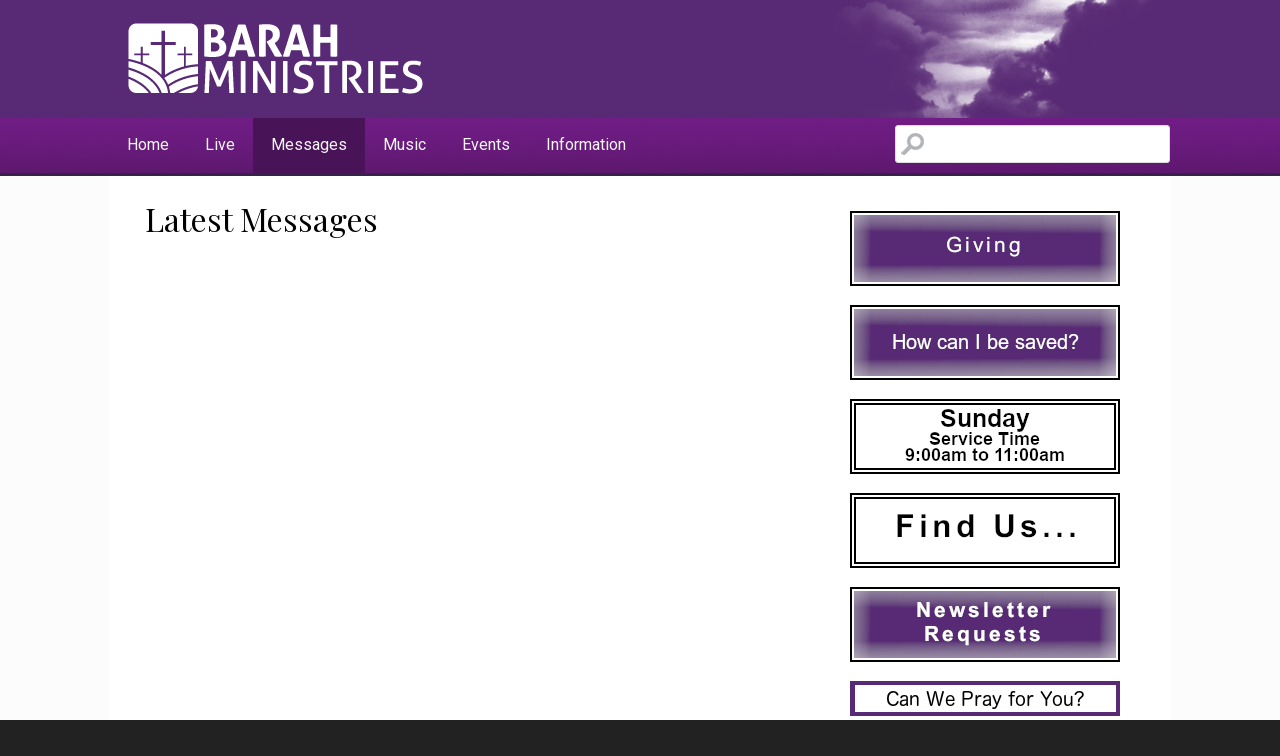

--- FILE ---
content_type: text/html; charset=UTF-8
request_url: https://barahministries.com/Messages&pg=54
body_size: 11894
content:


<!DOCTYPE html>
<html>
<head>


<meta http-equiv="Content-Type" content="text/html; charset=utf-8">
<meta http-equiv="Lang" content="en">
<meta name="description" content="A Christian church dedicated to pursuing truth from the word of God and making it available at no charge throughout the world.">
<meta name="keywords" content="bible, doctrine, truth, grace, Jesus, Christ, God, gospel, prison, prisoner">
<meta name="revisit-after" content="1 days">
<meta name="robots" content="index,follow" />
<meta http-equiv="X-UA-Compatible" content="chrome=IE8">
<meta name="viewport" content="width=device-width, initial-scale=1, maximum-scale=1.0, user-scalable=no">


<link href='https://fonts.googleapis.com/css?family=Roboto:400,700,700italic,400italic' rel='stylesheet' type='text/css'>
<link href='https://fonts.googleapis.com/css?family=Playfair+Display:400,700' rel='stylesheet' type='text/css'>
<link href='https://fonts.googleapis.com/css?family=Vidaloka' rel='stylesheet' type='text/css'>


<meta property="og:locale" content="en_US" />
<meta property="og:site_name" content="Barah Ministries"/>
<meta property="og:title" content="Latest Messages - Barah Ministries - Pursuing Truth from the Word of God" />
<meta property="og:type" content="website" />
<meta property="og:url" content="http://www.barahministries.com//Messages" />
<meta property="og:image" content="http://www.barahministries.com/img/social_logo_600x318.png" />
<meta property="og:image:width" content="600" />
<meta property="og:image:height" content="318" />
<meta property="og:description" content="A Christian church dedicated to pursuing truth from the word of God and making it available at no charge throughout the world." />
<link rel="stylesheet" type="text/css" href="/css/index.css?t=1549294388">
<link rel="stylesheet" type="text/css" href="/css/cal.css?t=1501597435">
<link rel="stylesheet" type="text/css" href="/css/jplayer.midnight.black.css">
<link rel="shortcut icon" type="image/ico" href="/fav_icon.png">
<!--<link rel="image_src" src="http://www.lbible.org/img/social-logo.png" />-->

<script type="text/javascript" src="/js/jquery-1.11.2.min.js"></script>
<script type="text/javascript" src="/js/main.js?t=1684958159"></script>

<title>Latest Messages - Barah Ministries - Pursuing Truth from the Word of God</title>

<!-- Global site tag (gtag.js) - Google Analytics -->
<script async src="https://www.googletagmanager.com/gtag/js?id=UA-701762-6"></script>
<script>
  window.dataLayer = window.dataLayer || [];
  function gtag(){dataLayer.push(arguments);}
  gtag('js', new Date());

  gtag('config', 'UA-701762-6');
  
  gtag('config', 'AW-776882796'); // Conversion tracker
</script>

</head>
<body>

  <div id="fb-root"></div>
  <script>(function(d, s, id) {
    var js, fjs = d.getElementsByTagName(s)[0];
    if (d.getElementById(id)) return;
    js = d.createElement(s); js.id = id;
    js.src = "//connect.facebook.net/en_US/sdk.js#xfbml=1&version=v2.3";
    fjs.parentNode.insertBefore(js, fjs);
  }(document, 'script', 'facebook-jssdk'));</script>
  
  <div id="topBay">
    <div class="logo centered-div v1">
      <img src="/img/wave-bg.png" class="wav-bg v1">
      <img src="/img/logo.png?t=2" alt="barah" style="position: relative;" />
    </div>
  </div>
  
  <div id="debugInfo"></div>
  
  <div id="menuBay" class="v1">
    
<div class="menu centered-div">
  
  <div id="searchCancel">CANCEL</div>
  <div class="search-cont v1">
    <form name="searchFrm" id="searchFrm" method="get">
      <input type="text" class="ss" maxlength="50" name="ss" id="searchInput" value="" />
    </form>
  </div>
  
  <div id="vertMenuBtn"><a href="javascript:void(0)"></a></div>
  
  <ul id="navmenu" class="v1">
    <li><a href="/">Home</a>
    </li><li><a href="/LiveVideo">Live</a>
    </li><li>
      <a href="/Messages" class="mdrop vert-mode-open active">Messages</a>
      <ul class="udrop">
        <li><a href="/Messages">Latest Messages</a></li>
        
        <li><a href="/Messages/26/EPH">EPHESIANS</a></li>
        
        <li><a href="/Messages/27/1TIM">1 TIMOTHY</a></li>
        
        <li><a href="/Messages/25/GAL">GALATIANS</a></li>
        
        <li><a href="/Messages/24/PHIL">PHILEMON</a></li>
        
        <li><a href="/Messages/22/COL">COLOSSIANS</a></li>
        
        <li><a href="/Messages/18/ANN">Announcements</a></li>
        
        <li><a href="/Messages/15/ROM">ROMANS</a></li>
        
        <li><a href="/Messages/2/Specials">Special Classes</a></li>
        
        <li><a href="javascript:void(0)" class="cancel-li">Cancel</a></li>
      </ul>
    </li><li><a href="/Music" class="">Music</a>
    </li><li><a href="/Events" class="">Events</a>
    </li><li>
      <a href="javascript:void(0)" class="mdrop vert-mode-open">Information</a>
      <ul class="udrop">
        <li><a href="/About">About Us</a></li>
        <li><a href="/WeBelieve">We Believe</a></li>
        <li><a href="/PastorRoryClark">Pastor Rory Clark</a></li>
        <li><a href="/Contact">Contact Us</a></li>
        <li><a href="/Calendar" class="[%CAL_ACTIVE%]">Calendar</a></li>
        <li><a href="/Location">Location</a></li>
        <!--<li><a href="/Page/21">Radio Schedule</a></li>-->
        <li><a href="/OnlineBible">Online Bible</a></li>
        <li><a href="/Publications">Publications</a></li>
        <li><a href="/MinistryNeeds">Ministry Needs</a></li>
        <li><a href="/Donations">Donations</a></li>
        <li><a href="javascript:void(0)" class="cancel-li">Cancel</a></li>
      </ul>
    </li>
  </ul>
</div>
  </div>
  
  <div class="rel-to-top">
    <div id="bodyBay">
      <div class="body-cont centered-div">
        
<div id="titleListCont" class="com-split-div v1">
  <div id="titleListLeft" class="left-split">
    <div class="com-header"><h1>Latest Messages</h1></div>
    <div id="titleList">
<div class="post-items v1">
  
</div></div>
  </div><div class="right-split">
    
<div class="scabs-cont v1">
  
  <div class="scab">
    <a href="http://www.barahministries.com/Donations"><img alt="" src="_files/images/270%20X%2075%20Giving%20March%202021.png" style="width: 270px; height: 75px;" /></a>
  </div>
  
  <div class="scab">
    <a href="javascript:void(0)" id="howToSavedBtn"><img alt="" src="_files/images/scabs/barah-scab-270-x-75-saved.png" style="width: 270px; height: 75px;" /></a>
  </div>
  
  <div class="scab">
    <img alt="" src="_files/images/270%20X%2075%20Service%20Time%20Jan%202021.png" style="width: 270px; height: 75px;" />
  </div>
  
  <div class="scab">
    <a href="http://www.barahministries.com/Location"><img alt="" src="_files/images/scabs/2020-12-11-7%20%20FIND%20US%20.png" style="width: 270px; height: 75px;" /></a>
  </div>
  
  <div class="scab">
    <a href="/_files/images/CONSTANT%20CONTACTS.png"><img alt="" src="_files/images/270%20X%2075%20%20Newsletter%20Requests%20Jan%202021.png" style="width: 270px; height: 75px;" /></a>
  </div>
  
  <div class="scab">
    <a class="prayer-request-lnk" href="javascript:void(0);"><img alt="" src="/_files/images/Can%20We%20Pray%20for%20You.png" style="width: 270px; height: 35px;" /></a>
  </div>
  
</div><div class="cal-sm v1"><table class="month">
<tr><td class="monthname" colspan="7">December 2025</td></tr>
<tr><td class="dayname">Sun</td><td class="dayname">Mon</td><td class="dayname">Tue</td><td class="dayname">Wed</td><td class="dayname">Thu</td><td class="dayname">Fri</td><td class="dayname">Sat</td></tr>
<tr><td class="nomonthday">30</td><td class="monthday">1 <span class="marc-day">Mon</span></td><td class="monthday">2 <span class="marc-day">Tue</span></td><td class="monthday">3 <span class="marc-day">Wed</span></td><td class="monthday">4 <span class="marc-day">Thu</span></td><td class="monthday">5 <span class="marc-day">Fri</span></td><td class="saturday">6 <span class="marc-day">Sat</span></td></tr>
<tr><td class="sunday">7 <span class="marc-day">Sun</span></td><td class="monthday">8 <span class="marc-day">Mon</span></td><td class="monthday">9 <span class="marc-day">Tue</span></td><td class="monthday">10 <span class="marc-day">Wed</span></td><td class="monthday">11 <span class="marc-day">Thu</span></td><td class="monthday">12 <span class="marc-day">Fri</span></td><td class="saturday">13 <span class="marc-day">Sat</span></td></tr>
<tr><td class="event">14 <span class="marc-day">Sun</span></td><td class="monthday">15 <span class="marc-day">Mon</span></td><td class="monthday">16 <span class="marc-day">Tue</span></td><td class="monthday">17 <span class="marc-day">Wed</span></td><td class="today">18 <span class="marc-day">Thu</span></td><td class="monthday">19 <span class="marc-day">Fri</span></td><td class="saturday">20 <span class="marc-day">Sat</span></td></tr>
<tr><td class="sunday">21 <span class="marc-day">Sun</span></td><td class="monthday">22 <span class="marc-day">Mon</span></td><td class="monthday">23 <span class="marc-day">Tue</span></td><td class="monthday">24 <span class="marc-day">Wed</span></td><td class="monthday">25 <span class="marc-day">Thu</span></td><td class="monthday">26 <span class="marc-day">Fri</span></td><td class="saturday">27 <span class="marc-day">Sat</span></td></tr>
<tr><td class="sunday">28 <span class="marc-day">Sun</span></td><td class="monthday">29 <span class="marc-day">Mon</span></td><td class="monthday">30 <span class="marc-day">Tue</span></td><td class="monthday">31 <span class="marc-day">Wed</span></td><td class="nomonthday">1</td><td class="nomonthday">2</td><td class="nomonthday">3</td></tr>
</table>
</div>
  </div>
</div>


<div class="pager-cont v1">
  <div class="page">Page 54 of 14<span class="xtra">136 Messages</span></div>
  <div class="links"><a href="/Messages&pg=53">&lt;Back</a><a href="/Messages&pg=1">1</a> <a href="/Messages&pg=2">2</a> <a href="/Messages&pg=3">3</a> <a href="/Messages&pg=4">4</a> <a href="/Messages&pg=5">5</a> <a href="/Messages&pg=6">6</a> <a href="/Messages&pg=7">7</a> <a href="/Messages&pg=8">8</a> <a href="/Messages&pg=9">9</a> <a href="/Messages&pg=10">10</a> <a href="/Messages&pg=11">11</a> <a href="/Messages&pg=12">12</a> <a href="/Messages&pg=13">13</a> <a href="/Messages&pg=14">14</a> <a href="/Messages&pg=55">Next&gt;</a></div>
</div>

      </div>
    </div>
    
    <div id="bottomBay">
      <div class="bottom-Separator"></div>
      

<div id="bottomCont" class="v1">
  <div class="sect">
    &copy; Barah Ministries, Inc.<br />
    &copy; Rory Clark<br />
    All Rights Reserved.<br />
  </div>
  <div class="sect">
    <table cellspacing="0" cellpadding="0" class="footer-tbl">
      <tr>
        <td class="icon" style="vertical-align: top;"><a href="/Location"><img src="/img/globe.png" /></a></td>
        <td>1220 S. Alma School Rd.<br />Suite 102<br />Mesa, AZ 85210</td>
      </tr>
      <tr>
        <td class="icon"><img src="/img/phone.png" /></td>
        <td>(480) 237-9903</td>
      </tr>
      <tr>
        <td class="icon"><img src="/img/email.png" /></td>
        <td>info&#64;barahministries.com</td>
      </tr>
    </table>
  </div>
  <div class="sect legal">
    <h5>About Barah Ministries</h5>
    <a href="/About">About Us</a><br />
    <a href="/WeBelieve">We Believe</a><br />
    <a href="/PastorRoryClark">Pastor Rory Clark</a>
  </div>
</div>
    </div>
  </div>
  
  <div id="mask"></div>
  <div id="popupBoxCont" class="floatbox"><div id="popupBox"></div><div class="com-close"></div></div>
  
  
<!--<script>
  /*
  (function(i,s,o,g,r,a,m){i['GoogleAnalyticsObject']=r;i[r]=i[r]||function(){
  (i[r].q=i[r].q||[]).push(arguments)},i[r].l=1*new Date();a=s.createElement(o),
  m=s.getElementsByTagName(o)[0];a.async=1;a.src=g;m.parentNode.insertBefore(a,m)
  })(window,document,'script','//www.google-analytics.com/analytics.js','ga');

  ga('create', 'UA-701762-6', 'auto');
  ga('send', 'pageview');
  */
</script>-->
  
</body>
</html>


--- FILE ---
content_type: text/css
request_url: https://barahministries.com/css/index.css?t=1549294388
body_size: 14773
content:
/** BARAH CSS **/

body {
  margin: 0;
  background-color: #222/*#1D1126*/;
  font-family: 'Roboto','Segoe UI','Lucida Grande',Arial,Helvetica,Sans-Serif;
}

a {
  text-decoration: none; color: #8044B5; 
}

a:hover {
  text-decoration: underline;
}

form { margin: 0; }
img { border: none; }

h1, h2, h3 { font-family: 'Playfair Display', serif; font-weight: 400; }

b, strong { font-weight: 700; } /** For Roboto bold **/





#debugInfo { display: none; position: fixed; z-index: 1501; width: 110px; background-color: #444; color: #ddd; font-size: 9pt; padding: 2px 5px; top: 0px; right:0; opacity: .8 }




/** MAIN / COMMON **/
.centered-div { width: 100%; max-width: 1062px; margin: 0 auto; position: relative; }

/* #320D3C */
/** TOP **/
#topBay {
  width: 100%;
  line-height: 0;
  position: relative;
  background-color: #582974;
  z-index: 999;
}
#topBay .logo { vertical-align: bottom; }
#topBay .logo img { width: 100%; max-width: 375px; }
#topBay .wav-bg { position: absolute; right: 0; max-height: 118px; }
#topBay .wav-bg.v3 { opacity: .75 }
#topBay .wav-bg.v4 { opacity: .4 }

/* #A42BC4 */
/* Menu */
#menuBay { 
  height: 55px; background: url("/img/menu-back.png") repeat-x #5B176C; border-bottom: 3px solid #362149; position: relative; 
}
#menuBay.v4 { height: auto; }
#menuBay ul { margin: 0; padding: 0; white-space: nowrap; overflow: hidden; }

#navmenu li { list-style: none; }
#navmenu > li { display: inline-block; }
#navmenu li ul { position: absolute; top: 0; }
#navmenu a { 
  display: block; height: 55px; font-size: 12pt; line-height: 40pt; padding: 0 18px; margin: 0; color: #f6f6f6;
  background: url("/img/menu-back.png") repeat-x #5B176C; text-decoration: none; 
}
#navmenu a.active { background: #491357; } /* #8824A1 */
#navmenu li:hover > a { background: url("/img/menu-back.png") repeat-x 0 -60px #491357; }
#navmenu.v3 a { padding: 0 14px; }
#navmenu.v4 > li { display: block; border-top: 2px solid #ccc; }
#navmenu.v4 a { background: #f3f3f3; color: #333; }
#navmenu.v4 a:hover, #navmenu.v4 li:hover > a { background: #f3f3f3; box-shadow: none }
#navmenu .udrop { 
  display: none; top: 54px; border: 1px solid #5B176C; border-width: 1px 0 1px 0; z-index: 2000;
  box-shadow: 0 3px 4px -1px rgba(0,0,0,.5);
}
#navmenu .udrop li { display: block; }
#navmenu .udrop a { border-top: 2px solid #320D3B; white-space: nowrap; background: #5B176C; }
#navmenu.v4 .udrop a { border-color: #ccc; background-color: #f3f3f3; }
#navmenu .udrop a:hover { background: #8824A1; box-shadow: none }
#navmenu.v4 .udrop { width: 100%; top: 0;  }
#navmenu.v4 a.cancel-li { background: #c66; color: #fff; display: none; }
#navmenu.v4 a.cancel-li:hover { background-color: #c44; }

#vertMenuBtn { display: none; }
#vertMenuBtn a { 
  display: block; height: 55px; font-size: 12pt; line-height: 40pt; padding: 0 18px; margin: 0; color: #1B232E; 
  text-decoration: none; border-top: 2px solid #ccc; background: url("/img/meni-icon.png") no-repeat 15px center #f3f3f3;
}


/** SEARCH FORM **/
.search-cont { 
  display: inline-block; position: relative; width: 26%; max-width: 350px; height: 36px; float: right; right: 0px; top: 7px;
  background: url(/img/search-icon.png) no-repeat left center;
}
.search-cont.v2 { right: 10px; }
.search-cont .ss {
  width: 85%; margin: 0; height: 36px; font-size: 11pt; padding: 0 0 0 14%; position: relative; right: 0;
  background: url(/img/search-icon.png) no-repeat left center #fff; border: 1px solid #ddd; border-radius: 3px;
}
.search-cont.v3 { width: 50px; max-width: none; height: 55px; top: 0; cursor: pointer; background-position: center center; }
.search-cont.v3.open { width: 80%; }
.search-cont.v3 .ss { display: none; background-color: #f3f3f3; }
.search-cont.v3 .ss, .search-cont.v4 .ss { height: 55px; border: none; width: 90%; padding: 0 0 0 10%; }
.search-cont.v4 { float: none; width: 100%; max-width: none; height: 55px; display: block; top: 0; }
#searchCancel { 
  width: 20%; height: 55px; position: absolute; background-color: #fbb; display: none; text-align: center;
  line-height: 40pt; font-size: 12pt; cursor: pointer;
}




/** BODY **/
.rel-to-top { position: relative; top: 0px; }

#bodyBay { background-color: #fcfcfc; overflow: hidden; }
#bodyBay .centered-div { background-color: #fff; overflow: hidden; }


/** COMMON **/
.com-header { margin: 0 15px; }

.com-btn { 
  display: inline-block; height: 25px; padding: 3% 10%; text-align: center; line-height: 21pt;
  background-color: #8459AA; color: #e7e7e7; border-radius: 6px; font-weight: bold;
}
.com-btn.light { background-color: #C1A4DD; color: #222; }
.com-btn.red { background-color: #c33; color: #eee; }
.com-btn.red:hover { background-color: #d55; color: #eee; }
.com-btn:hover, .com-btn.light:hover { text-decoration: none; background-color: #9976B8; color: #fff; }
.com-btn.full { width: 80%; }
.com-btn.v4 { height: 30px; }



.greek { 
  font-size: 20pt; font-family: Georgia, serif; font-weight: 400; padding: 10px; background-color: #f2f2f2; display: inline-block;
  border-radius: 5px; box-shadow: 0px 2px 2px #999;
}




/** PAGING **/
.pager-cont { width: 98%; margin: 10px auto; font-size: 10pt; white-space: nowrap; overflow: hidden; }
.pager-cont div { display: inline-block; padding: 5px 1%; vertical-align: middle; }
.pager-cont.v3 div, .pager-cont.v4 div { display: block; font-size: 12pt; }
.pager-cont .page { width: 100px; }
.pager-cont .xtra { display: block; }
.pager-cont.v3 .xtra, .pager-cont.v4 .xtra { display: inline; margin-left: 20px; }
.pager-cont .links { width: 77%; white-space: normal; font-size: 12pt; }
.pager-cont.v3 .links, .pager-cont.v4 .links { width: 98%; }
.pager-cont .links a { 
  display: inline-block; background-color: #E8C0F1; border-radius: 4px; padding: 1px 5px; margin: 1px;
}
.pager-cont .links a:hover { background-color: #7A2091; color: #fff; text-decoration: none; }
.pager-cont .curr { font-weight: bold; }
.pager-cont.v4 .links a { font-size: 16pt; margin: 3px; }




/** COMMON MAIN SPLIT **/
.com-split-div { width: 100%; }
.com-split-div img { width:auto; max-width: 100% !important; height: auto !important; }
.com-split-div .left-split { width: 61%; padding: 0 2%; display: inline-block; vertical-align: top; }
.com-split-div.v3 .left-split, .com-split-div.v4 .left-split { display: block; width: 96%; }
.com-split-div .right-split { 
  width: 31%; min-width: 230px; padding: 0 2% 2% 2%; display: inline-block; vertical-align: top; margin: 35px 0 0 0;
}
.com-split-div.v3 .right-split, .com-split-div.v4 .right-split { display: block; width: 96%; }


/** COMMON NO-SPLIT **/
.com-full-page { width: 100%; }
.com-full-page img { width:auto; max-width: 100% !important; height: auto !important; }



#homeHeader { width: 100%; overflow: hidden; }

.shelf-shad { opacity: .4; line-height: 0; }


/** POST LIST ITEMS **/
.post-items { overflow: hidden; }
.post-items .pitem { padding: 10px 4px 0 4px; margin: 5px 0 0 0; border-top: 1px solid #eee; background-color: #f7f7f7; }
.post-items .pbody { margin: 0 0 0 100px; padding: 5px 5px 12px 5px; min-height: 120px; }
.post-items.v4 .pbody { margin: 0; }
.post-items .pbody h2 { margin: 3px 0 9px 0; font-family: 'Playfair Display', serif; font-weight: 700; }
.post-items .pbody h2 a { color: #000; }
.post-items .pbody h2 a:hover { color: #3C2055; }
.post-items .pbody .snip { font-family: 'Lato', sans-serif; font-weight: 300; }


.info-float { position: absolute; font-size: 9pt; margin: 13px 0 0 5px;}
.date-box { 
  background-color: #fcfcfc; border-radius: 6px; box-shadow: 0 0 3px -1px rgba(0,0,0,.6); 
  width: 80px; text-align: center; 
}
.date-box .db-month { background-color: #5B176C; color: white; font-size: 10pt; padding: 2px 0 4px 0; border-radius: 6px 6px 0 0 }
.date-box .db-day { padding: 4px 0; }
.date-box .day { font-size: 16pt; font-family: Arial; }
.date-box .dow { display: block; color: #3C2055; }
.cat-box { 
  margin: 8px 0 0 0; text-align: center; padding: 1px 0; border-radius: 3px; 
}
.cat-box.ser-cat1 { background-color: #D99AE9; }
.cat-box.ser-cat2 { background-color: #C7E3C6; }
.cat-box.ser-cat3 { background-color: #F1EDC5; }
.cat-box.ser-cat4 { background-color: #80ADF6; }

.info-float.v4 { position: static; margin: 0; }
.info-float.v4 div, .info-float.v4 span { 
  width: auto; display: inline-block; font-size: 10pt; padding: 0;
}
.info-float.v4 .date-box { 
  padding-right: 6px; text-align: left; white-space: nowrap; border-radius: 3px; box-shadow: none; background-color: #e6e6e6;  
}
.info-float.v4 .db-month { border-radius: 3px 0 0 3px; padding: 3px 10px; text-align: center; }
.info-float.v4 span { padding: 3px 0 3px 8px; }
.info-float.v4 .cat-box { margin: 0 0 0 4px; padding: 3px 5px; }


/** POST BODY **/
.post-body {
  padding-bottom: 30px;
  font-size: 13pt;
}
.post-body h1, .post-body h2 {
  font-weight: 700;
}
.post-body h2 { color: #033C81; }

/** SUB POST CONTAINER **/
.sub-post-cont {
  margin: 20px 0; background-color: #f0f0f0; border: 1px solid #ddd; padding: 12px;
}



/** MUSIC **/
.music {  }
.music .mitem {
  padding: 15px; background-color: #F3F1F5; margin: 0 5px 20px 5px;
}
.music .mitem img { float: left; margin-right: 15px; }
.music.v4 .mitem img { float: none; display: block; }
.music .mitem h1, .music .mitem h2 { margin: 0; }
.music .mitem h1 { font-size: 1.6em; }
.music .mitem .credits { display: inline-block; font-size: 8pt; line-height: 12pt; margin-top: 9px; }
.music .trk-cont {
  position: relative; overflow: hidden; white-space: nowrap; margin: 4px 0 0 0;
}
.music .trk-cont a {
  display: inline-block; background-color: #ddd; padding: 5px; margin-top: 2px; vertical-align: middle; border-radius: 3px;
  overflow: hidden; text-overflow: ellipsis;
}
.music.v4 .trk-cont a { display: block; }
.music .trk-cont:hover a {
  background-color: #fff;
}
.music .trk-cont a:hover { background-color: #8459AA; color: #fff; text-decoration: none; }
.music .trk-cont a.lyr { position: absolute; right: 2px; }
.music.v4 .trk-cont a.lyr { position: relative; margin-bottom: 11px; }

/** #D7C5E9  #EAE0F3  **/


/** SCABS **/
.scabs-cont { max-width: 270px; margin: 0 auto; }
.scabs-cont.v3, .scabs-cont.v4 { max-width: none; }
.scab { display: inline-block; margin: 0 auto 15px auto; vertical-align: top; }



/** TITLE PAGE **/
#titleViewCont .links { border-top: 1px solid #ccc; margin-top: 10px; }
#titleViewCont .links a { 
  display: block; height: 38px; padding: 6px; line-height: 28pt;
  border-width: 0px 1px 1px 1px; border-color: #ccc; border-style: solid;
  text-decoration: none; font-size: 14pt; font-weight: normal; 
}
#titleViewCont .links a:hover { background-color: #D0DBE6; }
#titleViewCont .title2 { color: #777; font-size: 10pt; }
 
.util-tbl { margin: 10px 0 0 0; }


/** PREP SCHOOL **/
.ps-tbl { margin-top: 10px; width: 100%; }
.ps-tbl a { 
  /*display: block; white-space: nowrap; overflow: hidden; text-overflow: ellipsis;*/
}
.ps-tbl .link { width: 75%; padding: 10px 5% 15px 0;  }
.ps-tbl .info { width: 20%; padding: 10px 0 15px 0; }
.ps-tbl .cat { font-size: .7em; color: #888; }



/** OLB **/
.verse { margin: 10px 0; font-family: 'Playfair Display', serif; font-weight: 400; text-align: justify; font-size: 14pt;  }
.olb.v4 .verse { padding: 10px; }
.verse-error { margin: 10px 0; color: #CE0000; }
.olb-frm { border-spacing: 0; width: 80%; max-width: 300px; }
.olb-frm td { padding: 5px 5px 0 0;  }
.olb.v4 .olb-frm, .olb.v4 .olb-frm input, .olb.v4 .olb-frm select { font-size: 14pt; }
.olb-frm #tran { width: 100%; overflow: hidden; text-overflow: ellipsis; }


/** VERSE POPUP **/
#versePopupCont h1 { margin: 0; padding: 5px; }
#versePopupCont #vpInfoBar { padding: 5px 7px; background-color: #A42BC4; color: #fff; border-radius: 3px; overflow: hidden; }
#versePopupCont #vpInfoBar div { display: inline-block; margin: 2px 0; }
#versePopupCont .trans { float: right; white-space: nowrap; }
#versePopupCont #vpInfoBar.v4 div { display: block; }
#versePopupCont #vpInfoBar.v4 div.trans { float: none; }
#versePopupCont #vpVerseCont { 
  padding: 5px; font-family: 'Playfair Display', serif; font-weight: 400; text-align: justify; font-size: 14pt; 
  max-height: 280px; overflow: auto; border-bottom: 2px solid #f2f2f2;
}


/** LINKS **/
.link-tbl { width: 80%; margin-top: 12px; }
.link-tbl td { padding: 0 5px 10px 5px }
.com-split-div.v4 .link-tbl td { display: block; padding: 10px 5px; }
.com-split-div.v4 .link-tbl tr td+td { border-bottom: 1px solid #ccc; }


/** Prayer Requests **/
.pry-req-frm { text-align: center; }
.pry-req-frm h1 { font-size: 2.5em; }
.pry-req-frm .req-area { background-color: #E8D7FC; border-radius: 9px; padding: 15px; }
.pry-req-frm table { border-spacing: 0; }
.pry-req-frm td { text-align: left; padding: 6px; }
.pry-req-frm td input { font-size: 11pt; }

.invalid-text-input {
  box-shadow: 0px 0px 4px 2px #f00; 
}



/** COMMON FLOATING BOX **/
.floatbox { display: none; position: absolute; z-index: 9000; background-color: #fff; color: #000; padding: 15px; border-radius: 8px; box-shadow: 0 0 10px 1px #000; margin: 10px auto; }


.com-close { 
  right: -10px; top: -10px; width: 25px; height: 25px; position: absolute; cursor: pointer;
  background: url("/img/close-button.png") no-repeat;
}


/* window mask */
#mask {
  position:absolute;
  top: 0;
  z-index:8000;
  background-color:#000;
  height: 0;
  opacity: .75;
  display:none;
}




#help {
  text-align: left;
  padding: 10px 10px 10px 40px;
  background: white url('/img/bulb.gif') no-repeat;
  background-position: -2px 10px;
  border: 1px dashed #999;
  margin: 8px 0px 0px 0px;
  color: #1F3487;
}


/**
* 
*   BOTTOM FOOTER
*
*/

#bottomBay { position: relative; width: 100%; overflow: hidden; }

.bottom-Separator { height: 45px; background-color: #5B176C; border-bottom: 1px solid #000; }

#bottomCont { width: 100%; max-width: 1024px; margin: 20px auto; font-size: 9pt; overflow: hidden; }
#bottomCont a { color: #888; white-space: nowrap; }
#bottomCont a:hover { color: #eee; }
#bottomCont h5 { margin: 0 0 9px 0; color: #eee; font-size: 12pt; }
#bottomCont .sect { 
  float: left; width: 31%; min-width: 160px; min-height:125px; margin: 0 0 40px 15px ; vertical-align: top; 
  color: #bbb; font-size: 10pt;
}
#bottomCont.v2, #bottomCont.v3 { max-width: 650px; }
#bottomCont.v2 .sect { width: 47%; min-width: 200px; }
#bottomCont.v2 .sect.legal, #bottomCont.v3 .sect.legal { width: 90%; }
#bottomCont.v3 .sect { width: 47%; }
#bottomCont.v4 { max-width: 381px; }
#bottomCont.v4 .sect { height: auto; float: none; width: auto; }
#bottomCont.v3 a { font-size: 12pt; }
#bottomCont.v4 a { font-size: 14pt; }


.footer-tbl { border-spacing: 0; }
.footer-tbl .hdr { padding: 0; }
.footer-tbl td { padding: 5px 5px 8px 8px; }
.footer-tbl .icon { line-height: 0; padding: 5px 5px 8px 0; opacity: .6 }


--- FILE ---
content_type: text/css
request_url: https://barahministries.com/css/cal.css?t=1501597435
body_size: 3375
content:

.cal-sm { cursor: pointer; margin: 15px 0 0 0; }
.marc-day { display: none; }
#calWide.v4 .marc-day { display: inline; }

.year {
  border:1px solid #CCCCCC;
  background-color: #EFEFEF;
  text-align: center;
}

/** main table **/
.month, .monthw {
  border-spacing: 5px;
  border-style: none;
  border-radius: 8px;
  background-color: #fff;
  width: 100%;
}
.month { max-width: 270px; margin: 0 auto; }
.cal-sm.v3 .month, .cal-sm.v4 .month { margin: 0; display: inline-block; }
.month td, .monthw td {
  vertical-align:top;
  padding: 5px 4px;
  text-align: center;
  font-size: 10pt;
  border-radius: 3px;
  width: 14.29%;
}
.yearname {
  text-align: center;
  font-size: 8pt;
  font-weight: bold;
}
.monthname {
  font-size: 15pt !important;
}
.dayname {
  color: #aaa; font-variant: small-caps;
}
.daynamew {
  text-align: center;
  font-weight: bold; 
  color: #aaa;
}

#calWide.v4 tr td { 
  display: block; width: 95%; height: auto; text-align: left; 
}
#calWide.v4 .monthdayw { 
  margin-bottom: 5px; 
}
#calWide.v4 .daynamew, #calWide.v4 .nomonthday { 
  display: none;
}

.yearnavigation {
  font-size: 12px;
}
.datepicker {
  background-color: #e4e4e4;
}
.datepickerform {
  margin: 0px;
}
.monthnavigation {
  font-family: Tahoma, Arial, sans-serif;
}
.monthpicker {
  font-size: 11px;
  background-color: #eeeeee;
}
.yearpicker {
  font-size: 11px;
  background-color: #eeeeee;
}
.pickerbutton {
  font-size: 11px;
  background-color: #eeeeee;
  border-style: solid;
  border-color: #000000;
  border-width: 1px;
}
.nomonthday {
  color: #f2f2f2;
}
.monthday {
  color: #888; background-color: #fff;
}
.monthdayw {
  font-size: 9pt;
  border: 1px solid #ddd;
  /*color: #aaa;*/
  width: 92px;
  height: 70px;
}
.today {
  background-color: #7A2091; color: #fff;
}
.todayw {
  font-weight: bold;
  background-color: #EDBCF9;
  padding: 3px;
  color: #000;
  
}
.selectedday {  }

.sunday {  }
.sundayw {
  text-align: center;
  vertical-align: top;
  background-color: #f5f5f5;
  width: 92px;
  height: 70px;
}
/*.sunday a { color: #667171; }*/
.saturday {
  color: #888; background-color: #fff;
}
.saturdayw {
  text-align: center;
  vertical-align: top;
  background-color: #f5f5f5;
  width: 92px;
  height: 70px;
}
/*.saturday a {
  color: #667171;
}*/
#calWide.v4 .sundayw, #calWide.v4 .saturdayw, #calWide.v4 .todayw { 
  border: 1px solid #ccc; margin-bottom: 5px;
}

.event {
  background-color: #D99AE9;
  /*border: 1px solid #dcd;*/
}
.eventw {
  text-align: center;
  vertical-align: top;
  font-size: 10px;
  font-weight: bold;
  border-width: 1px;
  border-style: solid;
  color: #000;
  background-color: #fff;
  
}
.event a {  }
.selectedevent {
  text-align: center;
  font-size: 11px;
  font-weight: bold;
  color: red;
  background-color: #ff9;
}
.selectedevent {
  text-align: center;
  font-size: 11px;
  font-weight: bold;
  color: red;
  background-color: #ffff99;
}
.selectedevent a {
  background-color: #ffff99;
  color: red;
}
.todayevent {
  background-color: #eee;
  border: 1px solid #ddd;
  font-size: 8pt;
  font-weight: bold;
}
.todayevent a {  }
.eventcontent {
  /*font-size: 8.5pt;*/
  width: 100%;
  color: #777;
}
.communion { color: #8044B5; }
.communion td {  }
.cancelled {
    width: 100%;
    font-size: 9pt;
    color: red;
}
.conf {
    background-color: #C9ECBD;
    border: 1px solid #D0D0D0;
    font-size: 11px;
}



--- FILE ---
content_type: application/javascript
request_url: https://barahministries.com/js/main.js?t=1684958159
body_size: 16405
content:
/**
* 
* 
* 
*/


// GLOBALS

window.viewPortConfs = [
  {wi:1024, cl:"v2", id:2},
  {wi:768,  cl:"v3", id:3},
  {wi:533,  cl:"v4", id:4}
];

window.viewClass;
window.viewID;
window.viewIdPrev     = 1;
window.viewChange     = false;
window.widthHolder;
window.isTouch        = ('ontouchstart' in window); // (Modernizr) ? Modernizr.touch : 
window.dlos           = "";



/** COMMON **/

// center an element base function add
jQuery.fn.center = function () {
  this.css("position","absolute");
  this.css("top", Math.max(0, (($(window).height() - $(this).outerHeight()) / 2) + $(window).scrollTop())  + "px");
  this.css("left", Math.max(0, (($(window).width() - $(this).outerWidth()) / 2)  + $(window).scrollLeft()) + "px");
  return this;
}
// Blink
jQuery.fn.blink = function () {
  this.fadeOut('slow', function(){
    $(this).fadeIn('slow', function(){
        $(this).blink();
    });
  });
}

// Array Print
function parse_r(oOrA, outputPre) {

  var out, sep, prefix;

  if ( $.isArray(oOrA) ) {
    sep     = " => ";
    prefix  = "Array: ";
  } else {
    sep     = " : ";
    prefix  = "Object: ";
  }

  out = prefix + "(\n";

  $.each(oOrA, function(i, val) {
    if ( $.isArray(val) ) out += "  " + i + sep + parse_r(val) + ",\n";
    else out += "  " + i + sep + val + ",\n";
  });

  out += ")";
  
  if ( outputPre ) out = "<pre>" + out + "</pre>";

  return out;
}
function print_r(oOrA) {
  console.log(parse_r(oOrA));
}


// Browser detection
window.BrowserDetect = {
    init: function () {
        this.browser  = this.searchString(this.dataBrowser) || "Other";
        this.version  = this.searchVersion(navigator.userAgent) || this.searchVersion(navigator.appVersion) || "Unknown";
        this.platform = this.detectPlatform();
        this.mobile   = this.detectMobile();
    },
    searchString: function (data) {
        for (var i = 0; i < data.length; i++) {
            var dataString = data[i].string;
            this.versionSearchString = data[i].subString;

            if (dataString.indexOf(data[i].subString) !== -1) {
                return data[i].identity;
            }
        }
    },
    searchVersion: function (dataString) {
        var index = dataString.indexOf(this.versionSearchString);
        if (index === -1) {
            return;
        }

        var rv = dataString.indexOf("rv:");
        if (this.versionSearchString === "Trident" && rv !== -1) {
            return parseFloat(dataString.substring(rv + 3));
        } else {
            return parseFloat(dataString.substring(index + this.versionSearchString.length + 1));
        }
    },

    dataBrowser: [
        {string: navigator.userAgent, subString: "Chrome",  identity: "Chrome"},
        {string: navigator.userAgent, subString: "MSIE",    identity: "Explorer"},
        {string: navigator.userAgent, subString: "Trident", identity: "Explorer"},
        {string: navigator.userAgent, subString: "Firefox", identity: "Firefox"},
        {string: navigator.userAgent, subString: "Safari",  identity: "Safari"},
        {string: navigator.userAgent, subString: "Opera",   identity: "Opera"}
    ],
    detectPlatform: function () {
      if ( navigator.platform.toUpperCase().indexOf("MAC")!==-1 ) return "MAC";
      if ( navigator.platform.toUpperCase().indexOf("WIN")!==-1 ) return "WIN";
      if ( navigator.platform.toUpperCase().indexOf("IPHONE")!==-1 ) return "IPHONE";
      if ( navigator.platform.toUpperCase().indexOf("IPAD")!==-1 ) return "IPAD";
      else return "OTHER";
    }, 
    detectMobile: function() {
      if ( navigator.userAgent.toUpperCase().indexOf("MOBILE")!==-1 || navigator.userAgent.toUpperCase().indexOf("BLACKBERRY")!==-1 ) return true;
      else return false;
    }

};


// DEBUG INFO
function showDebug() {
  return; // disable
  /*$("#debugInfo").html(
    "Window Width: "+ $(window).width() +
    //"<br>Body Width: "+ $("body").outerWidth(true) +
    "<br>ViewClass: " + viewClass +
    "<br>isTouch: " + ((isTouch) ? "True" : "False")
  );*/
}


// Email Check
function isEmail(email) {
  var regex = /^([a-zA-Z0-9_.+-])+\@(([a-zA-Z0-9-])+\.)+([a-zA-Z0-9]{2,4})+$/;
  return regex.test(email);
}



// show mask
function resizeMask() {
  var maskHeight = $(document).height();
  
  $("#mask").css({'width':"100%",'height':maskHeight});
}
function showMask() {
  resizeMask();
  $("#mask").fadeIn(100); 
}
function hideMask() {
  $("#mask").fadeOut(100);
}


// Popup Box
function showPopup(width, maxWidth) {
  showMask();
  
  if ( !width ) width = "90%";
  if ( !maxWidth ) maxWidth = "none";
  $("#popupBoxCont").css("width", width);
  $("#popupBoxCont").css("max-width", maxWidth);
  checkSizesGlobal(); // to apply view styles after load of popup content
  $("#popupBoxCont").center().show();
}
function hidePopup() {
  if ( $("#popupBoxCont").is(":visible") ) {
    $("#popupBox").empty(); 
    $("#popupBoxCont").hide();
    hideMask();
  }
}


  
  
/** MAIN SIZE CHECKS **/
function checkSizesGlobal() {
  
  var i, ww;
  viewClass = false;
  viewID    = 1;
  ww = $(window).width();
  
  for(i=0; i<viewPortConfs.length; i++)  {
    
    // width checks
    if ( ww <= viewPortConfs[i].wi ) {
      viewClass = viewPortConfs[i].cl;
      viewID    = viewPortConfs[i].id;
    }
    else { 
      break;
    }
  };
  
  
  // check if a view has changed
  if ( viewID!=viewIdPrev ) {
    viewIdPrev = viewID;
    viewChange = true;
  }
  else {
    viewChange = false;
  }
  
  
  // apply view config
  $(".v1").removeClass("v2 v3 v4");
  
  if ( viewClass ) {
    $(".v1").addClass(viewClass);
  }
}


// MAIN MENU
function hideAltMenu() {
  $("#navmenu > li > a").show();
  $("#navmenu .udrop").hide();
  $("#navmenu .cancel-li").hide();
}
function resetMenuFromSearch() {
  $(".search-cont").removeClass("open");
  $("#searchCancel").hide();
  if ( viewID<=3 ) {
    $("#navmenu").show();
    $(".search-cont").show();
  }
  if ( viewID==3 ) $(".ss").hide();
  else $(".ss").show();
}
function enableMenu() {
  
  $("#navmenu a.mdrop").parent().unbind();
  $("#navmenu a.mdrop").unbind();
  
  hideAltMenu();
  
  // if the right most link, adjust right position of dropdown so not to cutoff or cause horiz scroll
  if ( widthHolder <592 ) $("#navmenu .udrop").last().css("right","0px");
  else $("#navmenu .udrop").last().css("right","inherit");
  
  //// Horizontal Menu
  // drop downs mouse
  if ( viewID <4 ) {
    $("#vertMenuBtn").hide();
    
    $("#navmenu a.mdrop").parent().mouseenter(function(e) {
      $(this).children("ul").stop(true,true).slideDown(250); // .stop(true,true) prevents multi menu drops
    });
    $("#navmenu a.mdrop").parent().mouseleave(function(e) {
      $(this).children("ul").stop(true,true).hide(0);
    });
    
    
    if ( isTouch ) {
      $("#navmenu a.mdrop").click(function(e) {
        //console.log("Touch");
        e.preventDefault();
      });
      /*$("#navmenu a.mdrop").click(function(e) {
        console.log("Touch");
        if ( $(this).next("ul").is(":visible") ) $(this).next("ul").hide();
        else $(this).next("ul").stop(true,true).slideDown(250);
        e.preventDefault();
      });*/
      
      /*$("#bodyBay").click(function(e) {
        console.log("Body");
        $(this).next(".udrop").hide();
      });*/
    }
  }
  
  
  //// Vertical Menu
  // Alt Menu button (vertical menu mode)
  $("#navmenu .udrop").hide();
  
  if ( viewID==4 ) {
    // hide menu, show menu button
    $("#navmenu").hide();
    $(".search-cont").hide();
    $("#vertMenuBtn").show();
    
    // show menu on click
    $("#vertMenuBtn a").click(function() {
      $("#vertMenuBtn").hide(300);
      $(".search-cont").slideDown(400);
      $("#navmenu").slideDown(400);
    });
    
    // alt menus
    $("#navmenu .vert-mode-open").click(function(e) {
      e.preventDefault();
      $("#navmenu .cancel-li").css('display','block');
      $("#navmenu > li > a").hide();
      $(this).next("#navmenu .udrop").show();
      return false;
    });
    
    $("#navmenu .cancel-li").click(function(e) {
      hideAltMenu();
    });
  }
  
  
  //// Search
  $(".search-cont, #searchCancel").unbind();
  
  
  // mid view style (hidden search)
  if ( viewID==3 ) {
    $(".search-cont").click(function(e) {
      $("#navmenu").hide();
      $(this).addClass("open");
      $(".ss").show().focus();
      $("#searchCancel").show();
    });
  }
  $("#searchCancel").click(function(e) {
    resetMenuFromSearch();
  });
  
  // reset from search button
  resetMenuFromSearch();
}



//// COMMON
// post list viewport adjust
function adjustPostList() {
  if ( $(".post-items").length ==0 ) return false;
  
  if ( viewID==4 ) { 
    if ( $(".post-items .pbody .info-float").length>0 ) return false;
    
    $(".post-items .pitem .info-float").each(function(idx, itm) {
      $(this).insertAfter($(this).siblings(".pbody").children(".pbody-h2")); 
    });
  }
  else {
    if ( $(".post-items .pbody .info-float").length==0 ) return false;
    
    $(".post-items .pbody .info-float").each(function(idx, itm) {
      $(this).insertBefore($(this).parent(".pbody")); 
    });
  }
}


//// TITLE Functions (ALL)
function adjustForTitles() {
  // TITLE LIST PAGES
  if ( $("#titleListCont").length>0 ) {
    // adjust pager position
    if ( viewID >=3 ) {
      if ( $("#titleListCont .pager-cont").length>0 ) return false; 
      $(".pager-cont").insertAfter($("#titleList"));
    }
    else {
      if ( $("#titleListCont .pager-cont").length==0 ) return false;
      $(".pager-cont").insertAfter($("#titleListCont"));
    }
  }
  
  
  // TITLE VIEW PAGE
  if ( $("#titleViewCont").length>0 ) {
    // Adjust Right side content
    if ( viewID >=3 ) {
      if ( $("#titleViewLeft #rightTViewCont").length>0 ) return false;
      $("#rightTViewCont").insertAfter($("#infoLine"));
    }
    else {
      if ( $("#titleViewRight #rightTViewCont").length>0 ) return false;
      $("#rightTViewCont").prependTo($("#titleViewRight"));
    }
  }
}



// Verse Popup
function showVersePopup(ref, trans) {
  var idStr;
  
  idStr = "&ct="+ ref;
  
  if ( trans ) idStr += "&trans=" + trans;
  
  $.ajax({
    url: "/majax.php",
    type: "GET",
    dataType: "xml",
    data: "service=get-verse"+ idStr,
    success: function(xml) {
      if ( $(xml).find("error").text().length==0 ) {
        $("#popupBox").html((new XMLSerializer()).serializeToString(xml));
        showPopup();
        return;
      }
      
      if ( $(xml).find("error").text()!="0" ) {
        $("#popupBox").html($(xml).find("tag").text());
        showPopup();
        return;
      }
      
      $("#popupBox").html($(xml).find("body").text());
      showPopup("80%", "500px");
    }
  });
}


// show page in popup
function showPageInPopup(pageID) {
  if ( isNaN(parseInt(pageID)) ) return;
  
  $.ajax({
    url: "/majax.php",
    type: "GET",
    dataType: "xml",
    data: "service=tools&mode=get-page&pid="+ pageID,
    success: function(xml) {
      if ( $(xml).find("error").text().length==0 ) {
        $("#popupBox").html((new XMLSerializer()).serializeToString(xml));
        showPopup();
        return;
      }
      
      if ( $(xml).find("error").text()!="0" ) {
        $("#popupBox").html($(xml).find("tag").text());
        showPopup();
        return;
      }
      
      $("#popupBox").html($(xml).find("xbody").text());
      showPopup("80%", "600px");
    }
  });
}


// DOWNLOAD ADVICE
function dl_advice() {
  var msg_prefix, msg_suffix, msg;

  msg_prefix = "<h2>To download this file:</h2>";
  msg_suffix = "<p>Then, choose your destination folder.</p>";
  msg = "";
  
  //console.log(dlos);
  //console.log(BrowserDetect);

  if ( BrowserDetect.platform=="MAC" ) {
    if (BrowserDetect.browser=="Safari")
      msg = 'Ctrl-Click the Download button/Link and choose <br /><b>&quot;Download Linked File&quot;</b>';
    else if (BrowserDetect.browser=="Firefox" || BrowserDetect.browser=="Chrome")
      msg = 'Ctrl-Click the Download button/Link and choose <br /><b>&quot;Save Link As...&quot;</b>';
    else if (BrowserDetect.browser=="Opera")
      msg = 'Ctrl-Click the Download button/Link and choose <br /><b>&quot;Save Linked Content As...&quot;</b>';
      
    msg = msg_prefix + msg + msg_suffix;
  }
  else if (BrowserDetect.platform=="IPHONE" || BrowserDetect.platform=="IPAD") {
    msg = 'iPhone or iPad detected... we\'re sorry, you cannot download and save a file to your device.';
  }
  else if ( BrowserDetect.mobile ) {
    msg = 'Mobile device detected... the instructions for your individual device should explain how to download and save a file.';
  }
  else {
    if (BrowserDetect.browser=="MSIE")
      msg = 'Right-click the Download button/Link and choose <br /><b>&quot;Save Target As...&quot;</b>';
    else if (BrowserDetect.browser=="Safari")
      msg = 'Right-click the Download button/Link and choose <br /><b>&quot;Download Linked File&quot;</b>';
    else if (BrowserDetect.browser=="Firefox" || BrowserDetect.browser=="Chrome")
      msg = 'Right-click the Download button/Link and choose <br /><b>&quot;Save Link As...&quot;</b>';
    else if (BrowserDetect.browser=="Opera")
      msg = 'Right-click the Download button/Link and choose <br /><b>&quot;Save Linked Content As...&quot;</b>';
      
    msg = msg_prefix + msg + msg_suffix;
  }

  msg = "<p>" + msg + "</p>";
  $("#popupBox").html(msg);
  //$("#popupBox").html(parse_r(BrowserDetect, true));
  showPopup("80%", "600px");
  return false;
}



// Modal Requests (prayer / email)
function getModalForm(frm) {
  var mode, wid, mwid;
  
  if ( frm=="prayer-request" ) {
    mode  = "get-pryr-req";
    wid   = "80%";
    mwid  = "550px";
  }
  else if ( frm=="email-signup" ) {
    mode  = "get-email-sub";
    wid   = "80%";
    mwid  = "550px";
  }
  
  $.ajax({
    url: "/majax.php",
    type: "GET",
    dataType: "xml",
    data: "service=tools&mode="+ mode,
    success: function(xml) {
      if ( $(xml).find("error").text().length==0 ) {
        $("#popupBox").html((new XMLSerializer()).serializeToString(xml));
        showPopup();
        return;
      }
      
      if ( $(xml).find("error").text()!="0" ) {
        $("#popupBox").html($(xml).find("tag").text());
        showPopup();
        return;
      }
      
      $("#popupBox").html($(xml).find("xbody").text());
      showPopup(wid, mwid);
    }
  });
  
}




// INIT
$(function() {
  
  // all functions to exec on view changes
  function viewChangeExecs() {
    enableMenu();
    adjustPostList();
    adjustForTitles();
  }
  
  
  
  // record original width for detection of width resize only
  widthHolder = $(window).width();
  
  
  
  // RESIZE MAIN WINDOW
  $(window).resize(function() {
    if ( widthHolder != $(window).width() ) {
      widthHolder = $(window).width(); // reset
      
      checkSizesGlobal();
      
      // exec on view changes
      if ( viewChange ) {
        viewChangeExecs();
      }
    }
    
    
    // mask
    if ( $("#mask").is(":visible") ) resizeMask();
    if ( $("#popupBoxCont").is(":visible") ) $("#popupBoxCont").center();
    
    
    // showDebug();
    
  });
  
  
  
  // Calender Scab Link
  $(".cal-sm").click(function() {
    location.href = "/Schedule";
  });
  
  
  // Verse Popups
  $(".verse-popup-link").click(function(e) {
    showVersePopup($(this).data("verse"));
  });
  
  
  // com close & mask
  $("#popupBoxCont .com-close").click(function() {
    hidePopup();
  });
  $("#mask").click(function(e) {
    hidePopup();
  });
  
  // download instruction links
  $(".download-instr-link").click(function(e) {
    dl_advice();
  });
  
  
  // SEARCH
  $("#searchFrm").submit(function(e) {
    if ( $("#searchInput").val().length<=2 ) {
      return false;
    }
    
    var ss = encodeURIComponent($("#searchInput").val());
    
    location.href = "/Search/"+ ss;
    return false;
  });
  
  
  // prayer request links
  $(".prayer-request-lnk").click(function(e) {
    getModalForm("prayer-request");
  });
  
  
  // Email Signup links
  $(".subscribe-link").click(function(e) {
    getModalForm("email-signup");
  });
  
  // How can I be saved button
  $("#howToSavedBtn").click(function(e) {
    showPageInPopup(27);
  });
  
  
  // PAGE STARTERS
  BrowserDetect.init();
  
  checkSizesGlobal();
  viewChangeExecs();
  
  viewChange = false; // set to false for initial load after first check size.
  
  // showDebug();
  
});

